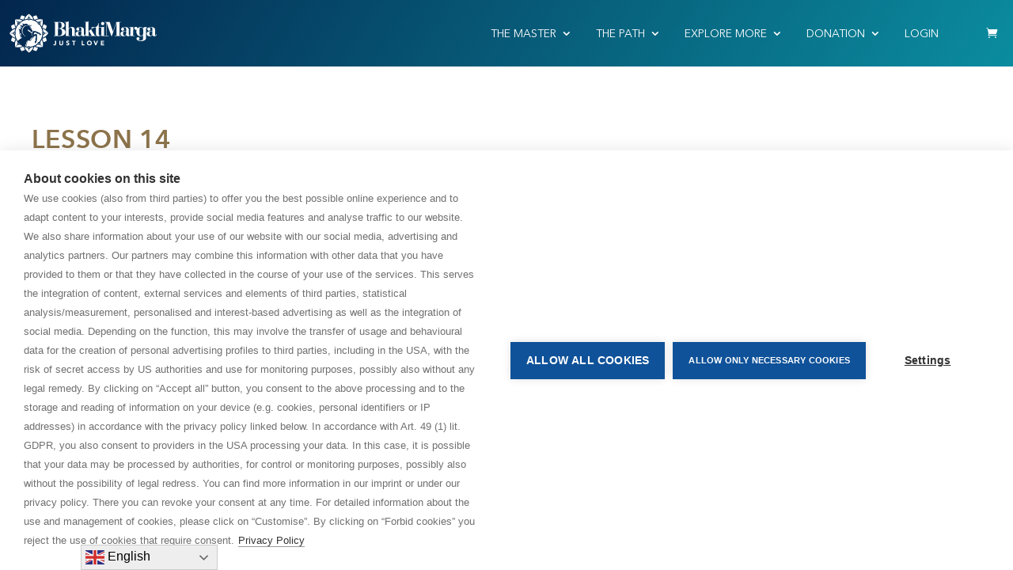

--- FILE ---
content_type: text/html; charset=UTF-8
request_url: https://back.bhaktimarga.org/lessons/lesson-14-2/
body_size: 10902
content:
<!doctype html>
<html lang="en-US">

<head>
	<meta charset="UTF-8">
	<meta name="viewport" content="width=device-width, initial-scale=1.0, shrink-to-fit=no, maximum-scale=1">
	<link href="https://cdn.jsdelivr.net/npm/bootstrap@5.0.2/dist/css/bootstrap.min.css" rel="stylesheet" integrity="sha384-EVSTQN3/azprG1Anm3QDgpJLIm9Nao0Yz1ztcQTwFspd3yD65VohhpuuCOmLASjC" crossorigin="anonymous">
	<link rel="stylesheet" href="https://back.bhaktimarga.org/wp-content/themes/bhaktimarga/assets/css/style.css">


	<meta name='robots' content='index, follow, max-image-preview:large, max-snippet:-1, max-video-preview:-1' />

	<!-- This site is optimized with the Yoast SEO plugin v25.6 - https://yoast.com/wordpress/plugins/seo/ -->
	<title>LESSON 14 - Bhakti Marga</title>
	<link rel="canonical" href="https://back.bhaktimarga.org/lessons/lesson-14-2/" />
	<meta property="og:locale" content="en_US" />
	<meta property="og:type" content="article" />
	<meta property="og:title" content="LESSON 14 - Bhakti Marga" />
	<meta property="og:url" content="https://back.bhaktimarga.org/lessons/lesson-14-2/" />
	<meta property="og:site_name" content="Bhakti Marga" />
	<meta property="article:modified_time" content="2025-04-24T09:02:48+00:00" />
	<meta name="twitter:card" content="summary_large_image" />
	<script type="application/ld+json" class="yoast-schema-graph">{"@context":"https://schema.org","@graph":[{"@type":"WebPage","@id":"https://back.bhaktimarga.org/lessons/lesson-14-2/","url":"https://back.bhaktimarga.org/lessons/lesson-14-2/","name":"LESSON 14 - Bhakti Marga","isPartOf":{"@id":"https://back.bhaktimarga.org/#website"},"datePublished":"2022-05-17T12:24:36+00:00","dateModified":"2025-04-24T09:02:48+00:00","inLanguage":"en-US","potentialAction":[{"@type":"ReadAction","target":["https://back.bhaktimarga.org/lessons/lesson-14-2/"]}]},{"@type":"WebSite","@id":"https://back.bhaktimarga.org/#website","url":"https://back.bhaktimarga.org/","name":"Bhakti Marga","description":"Paramahamsa Vishwananda is a transformative force for our time. He’s redefining Bhakti Yoga for the 21st century, making ancient wisdom accessible and relevant to all.","potentialAction":[{"@type":"SearchAction","target":{"@type":"EntryPoint","urlTemplate":"https://back.bhaktimarga.org/?s={search_term_string}"},"query-input":{"@type":"PropertyValueSpecification","valueRequired":true,"valueName":"search_term_string"}}],"inLanguage":"en-US"}]}</script>
	<!-- / Yoast SEO plugin. -->


<style id='wp-img-auto-sizes-contain-inline-css'>
img:is([sizes=auto i],[sizes^="auto," i]){contain-intrinsic-size:3000px 1500px}
/*# sourceURL=wp-img-auto-sizes-contain-inline-css */
</style>
<link rel='stylesheet' id='wc-blocks-integration-css' href='https://back.bhaktimarga.org/wp-content/plugins/woocommerce-subscriptions/vendor/woocommerce/subscriptions-core/build/index.css' media='all' />
<style id='wp-block-library-inline-css'>
:root{--wp-block-synced-color:#7a00df;--wp-block-synced-color--rgb:122,0,223;--wp-bound-block-color:var(--wp-block-synced-color);--wp-editor-canvas-background:#ddd;--wp-admin-theme-color:#007cba;--wp-admin-theme-color--rgb:0,124,186;--wp-admin-theme-color-darker-10:#006ba1;--wp-admin-theme-color-darker-10--rgb:0,107,160.5;--wp-admin-theme-color-darker-20:#005a87;--wp-admin-theme-color-darker-20--rgb:0,90,135;--wp-admin-border-width-focus:2px}@media (min-resolution:192dpi){:root{--wp-admin-border-width-focus:1.5px}}.wp-element-button{cursor:pointer}:root .has-very-light-gray-background-color{background-color:#eee}:root .has-very-dark-gray-background-color{background-color:#313131}:root .has-very-light-gray-color{color:#eee}:root .has-very-dark-gray-color{color:#313131}:root .has-vivid-green-cyan-to-vivid-cyan-blue-gradient-background{background:linear-gradient(135deg,#00d084,#0693e3)}:root .has-purple-crush-gradient-background{background:linear-gradient(135deg,#34e2e4,#4721fb 50%,#ab1dfe)}:root .has-hazy-dawn-gradient-background{background:linear-gradient(135deg,#faaca8,#dad0ec)}:root .has-subdued-olive-gradient-background{background:linear-gradient(135deg,#fafae1,#67a671)}:root .has-atomic-cream-gradient-background{background:linear-gradient(135deg,#fdd79a,#004a59)}:root .has-nightshade-gradient-background{background:linear-gradient(135deg,#330968,#31cdcf)}:root .has-midnight-gradient-background{background:linear-gradient(135deg,#020381,#2874fc)}:root{--wp--preset--font-size--normal:16px;--wp--preset--font-size--huge:42px}.has-regular-font-size{font-size:1em}.has-larger-font-size{font-size:2.625em}.has-normal-font-size{font-size:var(--wp--preset--font-size--normal)}.has-huge-font-size{font-size:var(--wp--preset--font-size--huge)}.has-text-align-center{text-align:center}.has-text-align-left{text-align:left}.has-text-align-right{text-align:right}.has-fit-text{white-space:nowrap!important}#end-resizable-editor-section{display:none}.aligncenter{clear:both}.items-justified-left{justify-content:flex-start}.items-justified-center{justify-content:center}.items-justified-right{justify-content:flex-end}.items-justified-space-between{justify-content:space-between}.screen-reader-text{border:0;clip-path:inset(50%);height:1px;margin:-1px;overflow:hidden;padding:0;position:absolute;width:1px;word-wrap:normal!important}.screen-reader-text:focus{background-color:#ddd;clip-path:none;color:#444;display:block;font-size:1em;height:auto;left:5px;line-height:normal;padding:15px 23px 14px;text-decoration:none;top:5px;width:auto;z-index:100000}html :where(.has-border-color){border-style:solid}html :where([style*=border-top-color]){border-top-style:solid}html :where([style*=border-right-color]){border-right-style:solid}html :where([style*=border-bottom-color]){border-bottom-style:solid}html :where([style*=border-left-color]){border-left-style:solid}html :where([style*=border-width]){border-style:solid}html :where([style*=border-top-width]){border-top-style:solid}html :where([style*=border-right-width]){border-right-style:solid}html :where([style*=border-bottom-width]){border-bottom-style:solid}html :where([style*=border-left-width]){border-left-style:solid}html :where(img[class*=wp-image-]){height:auto;max-width:100%}:where(figure){margin:0 0 1em}html :where(.is-position-sticky){--wp-admin--admin-bar--position-offset:var(--wp-admin--admin-bar--height,0px)}@media screen and (max-width:600px){html :where(.is-position-sticky){--wp-admin--admin-bar--position-offset:0px}}

/*# sourceURL=wp-block-library-inline-css */
</style><link rel='stylesheet' id='wc-blocks-style-css' href='https://back.bhaktimarga.org/wp-content/plugins/woocommerce/assets/client/blocks/wc-blocks.css' media='all' />
<style id='global-styles-inline-css'>
:root{--wp--preset--aspect-ratio--square: 1;--wp--preset--aspect-ratio--4-3: 4/3;--wp--preset--aspect-ratio--3-4: 3/4;--wp--preset--aspect-ratio--3-2: 3/2;--wp--preset--aspect-ratio--2-3: 2/3;--wp--preset--aspect-ratio--16-9: 16/9;--wp--preset--aspect-ratio--9-16: 9/16;--wp--preset--color--black: #000000;--wp--preset--color--cyan-bluish-gray: #abb8c3;--wp--preset--color--white: #ffffff;--wp--preset--color--pale-pink: #f78da7;--wp--preset--color--vivid-red: #cf2e2e;--wp--preset--color--luminous-vivid-orange: #ff6900;--wp--preset--color--luminous-vivid-amber: #fcb900;--wp--preset--color--light-green-cyan: #7bdcb5;--wp--preset--color--vivid-green-cyan: #00d084;--wp--preset--color--pale-cyan-blue: #8ed1fc;--wp--preset--color--vivid-cyan-blue: #0693e3;--wp--preset--color--vivid-purple: #9b51e0;--wp--preset--gradient--vivid-cyan-blue-to-vivid-purple: linear-gradient(135deg,rgb(6,147,227) 0%,rgb(155,81,224) 100%);--wp--preset--gradient--light-green-cyan-to-vivid-green-cyan: linear-gradient(135deg,rgb(122,220,180) 0%,rgb(0,208,130) 100%);--wp--preset--gradient--luminous-vivid-amber-to-luminous-vivid-orange: linear-gradient(135deg,rgb(252,185,0) 0%,rgb(255,105,0) 100%);--wp--preset--gradient--luminous-vivid-orange-to-vivid-red: linear-gradient(135deg,rgb(255,105,0) 0%,rgb(207,46,46) 100%);--wp--preset--gradient--very-light-gray-to-cyan-bluish-gray: linear-gradient(135deg,rgb(238,238,238) 0%,rgb(169,184,195) 100%);--wp--preset--gradient--cool-to-warm-spectrum: linear-gradient(135deg,rgb(74,234,220) 0%,rgb(151,120,209) 20%,rgb(207,42,186) 40%,rgb(238,44,130) 60%,rgb(251,105,98) 80%,rgb(254,248,76) 100%);--wp--preset--gradient--blush-light-purple: linear-gradient(135deg,rgb(255,206,236) 0%,rgb(152,150,240) 100%);--wp--preset--gradient--blush-bordeaux: linear-gradient(135deg,rgb(254,205,165) 0%,rgb(254,45,45) 50%,rgb(107,0,62) 100%);--wp--preset--gradient--luminous-dusk: linear-gradient(135deg,rgb(255,203,112) 0%,rgb(199,81,192) 50%,rgb(65,88,208) 100%);--wp--preset--gradient--pale-ocean: linear-gradient(135deg,rgb(255,245,203) 0%,rgb(182,227,212) 50%,rgb(51,167,181) 100%);--wp--preset--gradient--electric-grass: linear-gradient(135deg,rgb(202,248,128) 0%,rgb(113,206,126) 100%);--wp--preset--gradient--midnight: linear-gradient(135deg,rgb(2,3,129) 0%,rgb(40,116,252) 100%);--wp--preset--font-size--small: 13px;--wp--preset--font-size--medium: 20px;--wp--preset--font-size--large: 36px;--wp--preset--font-size--x-large: 42px;--wp--preset--spacing--20: 0.44rem;--wp--preset--spacing--30: 0.67rem;--wp--preset--spacing--40: 1rem;--wp--preset--spacing--50: 1.5rem;--wp--preset--spacing--60: 2.25rem;--wp--preset--spacing--70: 3.38rem;--wp--preset--spacing--80: 5.06rem;--wp--preset--shadow--natural: 6px 6px 9px rgba(0, 0, 0, 0.2);--wp--preset--shadow--deep: 12px 12px 50px rgba(0, 0, 0, 0.4);--wp--preset--shadow--sharp: 6px 6px 0px rgba(0, 0, 0, 0.2);--wp--preset--shadow--outlined: 6px 6px 0px -3px rgb(255, 255, 255), 6px 6px rgb(0, 0, 0);--wp--preset--shadow--crisp: 6px 6px 0px rgb(0, 0, 0);}:where(.is-layout-flex){gap: 0.5em;}:where(.is-layout-grid){gap: 0.5em;}body .is-layout-flex{display: flex;}.is-layout-flex{flex-wrap: wrap;align-items: center;}.is-layout-flex > :is(*, div){margin: 0;}body .is-layout-grid{display: grid;}.is-layout-grid > :is(*, div){margin: 0;}:where(.wp-block-columns.is-layout-flex){gap: 2em;}:where(.wp-block-columns.is-layout-grid){gap: 2em;}:where(.wp-block-post-template.is-layout-flex){gap: 1.25em;}:where(.wp-block-post-template.is-layout-grid){gap: 1.25em;}.has-black-color{color: var(--wp--preset--color--black) !important;}.has-cyan-bluish-gray-color{color: var(--wp--preset--color--cyan-bluish-gray) !important;}.has-white-color{color: var(--wp--preset--color--white) !important;}.has-pale-pink-color{color: var(--wp--preset--color--pale-pink) !important;}.has-vivid-red-color{color: var(--wp--preset--color--vivid-red) !important;}.has-luminous-vivid-orange-color{color: var(--wp--preset--color--luminous-vivid-orange) !important;}.has-luminous-vivid-amber-color{color: var(--wp--preset--color--luminous-vivid-amber) !important;}.has-light-green-cyan-color{color: var(--wp--preset--color--light-green-cyan) !important;}.has-vivid-green-cyan-color{color: var(--wp--preset--color--vivid-green-cyan) !important;}.has-pale-cyan-blue-color{color: var(--wp--preset--color--pale-cyan-blue) !important;}.has-vivid-cyan-blue-color{color: var(--wp--preset--color--vivid-cyan-blue) !important;}.has-vivid-purple-color{color: var(--wp--preset--color--vivid-purple) !important;}.has-black-background-color{background-color: var(--wp--preset--color--black) !important;}.has-cyan-bluish-gray-background-color{background-color: var(--wp--preset--color--cyan-bluish-gray) !important;}.has-white-background-color{background-color: var(--wp--preset--color--white) !important;}.has-pale-pink-background-color{background-color: var(--wp--preset--color--pale-pink) !important;}.has-vivid-red-background-color{background-color: var(--wp--preset--color--vivid-red) !important;}.has-luminous-vivid-orange-background-color{background-color: var(--wp--preset--color--luminous-vivid-orange) !important;}.has-luminous-vivid-amber-background-color{background-color: var(--wp--preset--color--luminous-vivid-amber) !important;}.has-light-green-cyan-background-color{background-color: var(--wp--preset--color--light-green-cyan) !important;}.has-vivid-green-cyan-background-color{background-color: var(--wp--preset--color--vivid-green-cyan) !important;}.has-pale-cyan-blue-background-color{background-color: var(--wp--preset--color--pale-cyan-blue) !important;}.has-vivid-cyan-blue-background-color{background-color: var(--wp--preset--color--vivid-cyan-blue) !important;}.has-vivid-purple-background-color{background-color: var(--wp--preset--color--vivid-purple) !important;}.has-black-border-color{border-color: var(--wp--preset--color--black) !important;}.has-cyan-bluish-gray-border-color{border-color: var(--wp--preset--color--cyan-bluish-gray) !important;}.has-white-border-color{border-color: var(--wp--preset--color--white) !important;}.has-pale-pink-border-color{border-color: var(--wp--preset--color--pale-pink) !important;}.has-vivid-red-border-color{border-color: var(--wp--preset--color--vivid-red) !important;}.has-luminous-vivid-orange-border-color{border-color: var(--wp--preset--color--luminous-vivid-orange) !important;}.has-luminous-vivid-amber-border-color{border-color: var(--wp--preset--color--luminous-vivid-amber) !important;}.has-light-green-cyan-border-color{border-color: var(--wp--preset--color--light-green-cyan) !important;}.has-vivid-green-cyan-border-color{border-color: var(--wp--preset--color--vivid-green-cyan) !important;}.has-pale-cyan-blue-border-color{border-color: var(--wp--preset--color--pale-cyan-blue) !important;}.has-vivid-cyan-blue-border-color{border-color: var(--wp--preset--color--vivid-cyan-blue) !important;}.has-vivid-purple-border-color{border-color: var(--wp--preset--color--vivid-purple) !important;}.has-vivid-cyan-blue-to-vivid-purple-gradient-background{background: var(--wp--preset--gradient--vivid-cyan-blue-to-vivid-purple) !important;}.has-light-green-cyan-to-vivid-green-cyan-gradient-background{background: var(--wp--preset--gradient--light-green-cyan-to-vivid-green-cyan) !important;}.has-luminous-vivid-amber-to-luminous-vivid-orange-gradient-background{background: var(--wp--preset--gradient--luminous-vivid-amber-to-luminous-vivid-orange) !important;}.has-luminous-vivid-orange-to-vivid-red-gradient-background{background: var(--wp--preset--gradient--luminous-vivid-orange-to-vivid-red) !important;}.has-very-light-gray-to-cyan-bluish-gray-gradient-background{background: var(--wp--preset--gradient--very-light-gray-to-cyan-bluish-gray) !important;}.has-cool-to-warm-spectrum-gradient-background{background: var(--wp--preset--gradient--cool-to-warm-spectrum) !important;}.has-blush-light-purple-gradient-background{background: var(--wp--preset--gradient--blush-light-purple) !important;}.has-blush-bordeaux-gradient-background{background: var(--wp--preset--gradient--blush-bordeaux) !important;}.has-luminous-dusk-gradient-background{background: var(--wp--preset--gradient--luminous-dusk) !important;}.has-pale-ocean-gradient-background{background: var(--wp--preset--gradient--pale-ocean) !important;}.has-electric-grass-gradient-background{background: var(--wp--preset--gradient--electric-grass) !important;}.has-midnight-gradient-background{background: var(--wp--preset--gradient--midnight) !important;}.has-small-font-size{font-size: var(--wp--preset--font-size--small) !important;}.has-medium-font-size{font-size: var(--wp--preset--font-size--medium) !important;}.has-large-font-size{font-size: var(--wp--preset--font-size--large) !important;}.has-x-large-font-size{font-size: var(--wp--preset--font-size--x-large) !important;}
/*# sourceURL=global-styles-inline-css */
</style>

<style id='classic-theme-styles-inline-css'>
/*! This file is auto-generated */
.wp-block-button__link{color:#fff;background-color:#32373c;border-radius:9999px;box-shadow:none;text-decoration:none;padding:calc(.667em + 2px) calc(1.333em + 2px);font-size:1.125em}.wp-block-file__button{background:#32373c;color:#fff;text-decoration:none}
/*# sourceURL=/wp-includes/css/classic-themes.min.css */
</style>
<link rel='stylesheet' id='learndash_quiz_front_css-css' href='//back.bhaktimarga.org/wp-content/plugins/sfwd-lms/themes/legacy/templates/learndash_quiz_front.min.css' media='all' />
<link rel='stylesheet' id='jquery-dropdown-css-css' href='//back.bhaktimarga.org/wp-content/plugins/sfwd-lms/assets/css/jquery.dropdown.min.css' media='all' />
<link rel='stylesheet' id='learndash_lesson_video-css' href='//back.bhaktimarga.org/wp-content/plugins/sfwd-lms/themes/legacy/templates/learndash_lesson_video.min.css' media='all' />
<style id='woocommerce-inline-inline-css'>
.woocommerce form .form-row .required { visibility: visible; }
/*# sourceURL=woocommerce-inline-inline-css */
</style>
<link rel='stylesheet' id='gateway-css' href='https://back.bhaktimarga.org/wp-content/plugins/woocommerce-paypal-payments/modules/ppcp-button/assets/css/gateway.css' media='all' />
<link rel='stylesheet' id='brands-styles-css' href='https://back.bhaktimarga.org/wp-content/plugins/woocommerce/assets/css/brands.css' media='all' />
<link rel='stylesheet' id='wc-memberships-frontend-css' href='https://back.bhaktimarga.org/wp-content/plugins/woocommerce-memberships/assets/css/frontend/wc-memberships-frontend.min.css' media='all' />
<link rel='stylesheet' id='bhaktimarga-style-css' href='https://back.bhaktimarga.org/wp-content/themes/bhaktimarga/style.css' media='all' />
<link rel='stylesheet' id='intlTelInput-css' href='https://back.bhaktimarga.org/wp-content/themes/bhaktimarga/assets/css/intlTelInput.min.css' media='all' />
<link rel='stylesheet' id='learndash-front-css' href='//back.bhaktimarga.org/wp-content/plugins/sfwd-lms/themes/ld30/assets/css/learndash.min.css' media='all' />
<link rel='stylesheet' id='style_login_widget-css' href='https://back.bhaktimarga.org/wp-content/plugins/miniorange-oauth-server-enterprise-4-2/style_login_widget.css' media='all' />
<link rel='stylesheet' id='woocommerce-gzd-layout-css' href='https://back.bhaktimarga.org/wp-content/plugins/woocommerce-germanized/assets/css/layout.min.css' media='all' />
<style id='woocommerce-gzd-layout-inline-css'>
.woocommerce-checkout .shop_table { background-color: #eeeeee; } .product p.deposit-packaging-type { font-size: 1.25em !important; } p.woocommerce-shipping-destination { display: none; }
                .wc-gzd-nutri-score-value-a {
                    background: url(https://back.bhaktimarga.org/wp-content/plugins/woocommerce-germanized/assets/images/nutri-score-a.svg) no-repeat;
                }
                .wc-gzd-nutri-score-value-b {
                    background: url(https://back.bhaktimarga.org/wp-content/plugins/woocommerce-germanized/assets/images/nutri-score-b.svg) no-repeat;
                }
                .wc-gzd-nutri-score-value-c {
                    background: url(https://back.bhaktimarga.org/wp-content/plugins/woocommerce-germanized/assets/images/nutri-score-c.svg) no-repeat;
                }
                .wc-gzd-nutri-score-value-d {
                    background: url(https://back.bhaktimarga.org/wp-content/plugins/woocommerce-germanized/assets/images/nutri-score-d.svg) no-repeat;
                }
                .wc-gzd-nutri-score-value-e {
                    background: url(https://back.bhaktimarga.org/wp-content/plugins/woocommerce-germanized/assets/images/nutri-score-e.svg) no-repeat;
                }
            
/*# sourceURL=woocommerce-gzd-layout-inline-css */
</style>
<script src="https://code.jquery.com/jquery-3.5.1.min.js" id="jquery-core-js"></script>
<script src="https://back.bhaktimarga.org/wp-includes/js/jquery/jquery-migrate.min.js" id="jquery-migrate-js"></script>
<link rel="https://api.w.org/" href="https://back.bhaktimarga.org/wp-json/" /><link rel="alternate" title="JSON" type="application/json" href="https://back.bhaktimarga.org/wp-json/wp/v2/sfwd-lessons/740207" />	<noscript><style>.woocommerce-product-gallery{ opacity: 1 !important; }</style></noscript>
	<link rel="icon" href="https://back.bhaktimarga.org/wp-content/uploads/2022/05/favicon.ico" sizes="32x32" />
<link rel="icon" href="https://back.bhaktimarga.org/wp-content/uploads/2022/05/favicon.ico" sizes="192x192" />
<link rel="apple-touch-icon" href="https://back.bhaktimarga.org/wp-content/uploads/2022/05/favicon.ico" />
<meta name="msapplication-TileImage" content="https://back.bhaktimarga.org/wp-content/uploads/2022/05/favicon.ico" />
		<style id="wp-custom-css">
			.ddd-jlf{
	color: #ec158c !important;
}		</style>
		<link rel='stylesheet' id='wc-stripe-blocks-checkout-style-css' href='https://back.bhaktimarga.org/wp-content/plugins/woocommerce-gateway-stripe/build/upe-blocks.css' media='all' />
</head>

<body class="wp-singular sfwd-lessons-template-default single single-sfwd-lessons postid-740207 wp-theme-bhaktimarga theme-bhaktimarga woocommerce-no-js learndash-cpt learndash-cpt-sfwd-lessons learndash-template-ld30 learndash-cpt-sfwd-lessons-740207-current learndash-embed-responsive">
		<div class="wrapper">
		<header class="header">
			<div class="header-logo"><a class="logo" href="https://bhaktimarga.org/"> <img src="https://back.bhaktimarga.org/wp-content/themes/bhaktimarga/assets/images/logo.svg" alt="" width="190" height="50"></a></div>
			<ul class="header-menu">

				<li class="header-menu__item"> <a class="header-menu__link" href="javascript: void(0);">THE MASTER</a>
					<div class="header-menu__submenu">
						<div class="header-menu__submenu_slose"> </div>
						<div class="header-menu__submenu_left">
														<p class="caption">The Living Master</p>
							<p>Paramahamsa Sri Swami Vishwananda<br />
<span>His mission is to open the hearts of humanity.</span></p>
							<ul class="list">
								<li class="list-item"><a class="list-link" href="https://bhaktimarga.org//paramahamsa-vishwananda">Who is he?</a></li><li class="list-item"><a class="list-link" href="https://events.bhaktimarga.org/">Connect directly with him</a></li>							</ul>
						</div>
						<div class="header-menu__submenu_right"><img src="https://back.bhaktimarga.org/wp-content/uploads/2022/05/80bb79164ff2fb79f4fc907c06e6b5c9.png" alt=""></div>
					</div>
				</li>
				<li class="header-menu__item the-path"> <a class="header-menu__link" href="javascript: void(0);">THE PATH</a>
					<div class="header-menu__submenu">
						<div class="header-menu__submenu_slose"> </div>
						<div class="header-menu__submenu_left">
														<ul class="list">
								<li class="list-item"><a class="list-link" href="https://bhaktimarga.org//the-path">The Path</a></li>							</ul>
							<img src="https://back.bhaktimarga.org/wp-content/uploads/2022/05/Group-628-2.webp" alt="">
							<p>How do you find ultimate meaning in life?</p>
						</div>
						<div class="header-menu__submenu_right">
							<p class="caption">The tools</p>
							<ul class="list">
								<li class="list-item"><a class="list-link" href="https://bhaktimarga.org//yoga-meditation">Yoga & Meditation</a></li><li class="list-item"><a class="list-link" href="https://bhaktimarga.org//knowledge">Knowledge</a></li><li class="list-item"><a class="list-link" href="https://bhaktimarga.org//rituals">Rituals</a></li><li class="list-item"><a class="list-link" href="https://bhaktimarga.org//devotional-arts">Devotional Arts</a></li>							</ul>
							<p>Paramahamsa Vishwananda’s path to God.</p><br />
<p>Find the Divine through daily devotion.</p>						</div>
					</div>
				</li>
				<li class="header-menu__item the-more"> <a class="header-menu__link" href="javascript:void(0);">EXPLORE MORE</a>
					<div class="header-menu__submenu">
						<div class="header-menu__submenu_slose"> </div>
						<div class="header-menu__submenu_left">
														<p class="caption">Upcoming events</p>
							<img src="https://back.bhaktimarga.org/wp-content/uploads/2022/05/events.jpeg" alt="">
							<p>Bhakti Marga and Paramahamsa Vishwananda public events.</p>
							<ul class="list">
								<li class="list-item"><a class="list-link" href="https://events.bhaktimarga.org/">Events</a></li>							</ul>
						</div>
						<div class="header-menu__submenu_right">
							<ul class="list">
								<li class="list-item"><a class="list-link" href="https://bhaktimarga.org//about-us">About Us</a></li><li class="list-item"><a class="list-link" href="https://bhaktimarga.org//livestream">Livestreams</a></li><li class="list-item"><a class="list-link" href="https://bhaktimarga.org//online-spiritual-courses">Courses</a></li><li class="list-item"><a class="list-link" href="https://bhaktishop.com/">BhaktiShop</a></li><li class="list-item"><a class="list-link" href="https://blog.bhaktimarga.org">BhaktiBlog</a></li><li class="list-item"><a class="list-link" href="https://bhaktimarga.org//community">Find Your Community</a></li>							</ul>
						</div>
					</div>
				</li>

                                <li class="header-menu__item the-more"> <a class="header-menu__link" href="javascript:void(0);">Donation</a>
					<div class="header-menu__submenu">
						<div class="header-menu__submenu_slose"> </div>
						<div class="header-menu__submenu_left">

							<p class="caption">MAKE A DONATION</p>
							<img src="https://back.bhaktimarga.org/wp-content/uploads/2023/06/love-dakshina-donate.jpg" alt="">
							<p>Giving is a gift that keeps on giving.</p>
						</div>
						<div class="header-menu__submenu_right">
							<ul class="list">
								<li class="list-item"><a class="list-link" href="https://donate.bhaktimarga.org/products/donate">One-off donation</a></li><li class="list-item"><a class="list-link" href="https://donate.bhaktimarga.org/products/donate">Regular donation</a></li>							</ul>
                            <p>Thank you for following our call and support the Bhakti Marga Mission.</p>
						</div>
					</div>
				</li>
                
									<li class="header-menu__item">
												<a class="list-link" href="https://bhaktimarga.org//my-account">Login</a>					</li>
				
								<li class="header-menu__item header-menu__item_basket"><a class="header-menu__basket" href="https://bhaktimarga.org//bhaktishop/cart"></a></li>			</ul>
			<div class="menu-button"></div>
			<div class="modile-menu">
				<div class="modile-menu__content">
					<div class="accordion" id="accordionFaq">
						<div class="accordion-item">
							
							<span class="accordion-header" id="accordion-1">
								<button class="accordion-button collapsed" type="button" data-bs-toggle="collapse" data-bs-target="#collapse-1" aria-expanded="true" aria-controls="collapse-1">The Master</button>
							</span>
							<div class="accordion-collapse collapse" id="collapse-1" aria-labelledby="accordion-1" data-bs-parent="#accordionFaq">
								<div class="accordion-body">
									<ul>
										<li><a href="https://bhaktimarga.org//paramahamsa-vishwananda">Who is he?</a></li><li><a href="https://events.bhaktimarga.org/">Connect directly with him</a></li>									</ul>
								</div>
							</div>
						</div>
						<div class="accordion-item">
							
							<span class="accordion-header" id="accordion-2">
								<button class="accordion-button collapsed" type="button" data-bs-toggle="collapse" data-bs-target="#collapse-2" aria-expanded="false" aria-controls="collapse-2">The Path</button>
							</span>
							<div class="accordion-collapse collapse" id="collapse-2" aria-labelledby="accordion-2" data-bs-parent="#accordionFaq">
								<div class="accordion-body">
									<ul>
										<li><a href="https://bhaktimarga.org//the-path">The Path</a></li><li><a href="https://bhaktimarga.org//yoga-meditation">Yoga & Meditation</a></li><li><a href="https://bhaktimarga.org//knowledge">Knowledge</a></li><li><a href="https://bhaktimarga.org//rituals">Rituals</a></li><li><a href="https://bhaktimarga.org//devotional-arts">Devotional Arts</a></li>									</ul>
								</div>
							</div>
						</div>
						<div class="accordion-item">
							
							<span class="accordion-header" id="accordion-3">
								<button class="accordion-button collapsed" type="button" data-bs-toggle="collapse" data-bs-target="#collapse-3" aria-expanded="false" aria-controls="collapse-3">Explore More</button>
							</span>
							<div class="accordion-collapse collapse" id="collapse-3" aria-labelledby="accordion-3" data-bs-parent="#accordionFaq">
								<div class="accordion-body">
									<ul>
										<li><a href="https://events.bhaktimarga.org/">Events</a></li><li><a href="https://bhaktimarga.org//about-us">About Us</a></li><li><a href="https://bhaktimarga.org//livestream">Livestreams</a></li><li><a href="https://bhaktimarga.org//online-spiritual-courses">Courses</a></li><li><a href="https://bhaktishop.com/">BhaktiShop</a></li><li><a href="https://blog.bhaktimarga.org">BhaktiBlog</a></li><li><a href="https://bhaktimarga.org//community">Find Your Community</a></li>									</ul>
								</div>
							</div>
						</div>
						<div class="accordion-item">
							
							<span class="accordion-header" id="accordion-4">
								<button class="accordion-button collapsed" type="button" data-bs-toggle="collapse" data-bs-target="#collapse-4" aria-expanded="false" aria-controls="collapse-4">Bhakti Id</button>
							</span>
							<div class="accordion-collapse collapse" id="collapse-4" aria-labelledby="accordion-4" data-bs-parent="#accordionFaq">
								<div class="accordion-body">
									<ul>
										<li><a href="https://bhaktimarga.org//guru-connect">My Guru Connect</a></li><li><a href="https://bhaktimarga.org//courses/my-courses">My Courses</a></li><li><a href="https://events.bhaktimarga.org/account/">My Events</a></li><li><a href="https://bhaktimarga.org//my-account">My Account</a></li><li><a href="https://bhaktimarga.org//my-account/logout-page">Logout</a></li>									</ul>
								</div>
							</div>
						</div>
					</div>
				</div>
			</div>
		</header>
		<main class="main-section">
			<div class="content">
<main id="primary" class="site-main">

	
<article id="post-740207" class="post-740207 sfwd-lessons type-sfwd-lessons status-publish hentry">
	<header class="entry-header">
		<h1 class="entry-title">LESSON 14</h1>	</header><!-- .entry-header -->

	<div class="entry-content">
		<div class="learndash learndash_post_sfwd-lessons user_has_no_access"  id="learndash_post_740207">
<div class="learndash-wrapper">

	
<div class="ld-tabs ld-tab-count-1">
	
	<div class="ld-tabs-content">
		
			<div role="tabpanel" tabindex="0" aria-labelledby="content" class="ld-tab-content ld-visible" id="ld-tab-content-740207">
											</div>

			
	</div> <!--/.ld-tabs-content-->

</div> <!--/.ld-tabs-->

</div> <!--/.learndash-wrapper-->
</div>	</div><!-- .entry-content -->

	<footer class="entry-footer">
	</footer><!-- .entry-footer -->
</article><!-- #post-740207 -->

</main><!-- #main -->

</div>
</main>
<footer class="footer">
  <div class="content">
    <div class="row">
      <div class="col-xl-6 col-lg-4 col-12">
        <div class="footer-logo"> <a class="logo" href="https://bhaktimarga.org/"> <img src="https://back.bhaktimarga.org/wp-content/themes/bhaktimarga/assets/images/logo-gray.svg" alt="" width="75" height="147"></a></div>
      </div>
      <div class="col-xl-3 col-lg-4 col-sm-6 col-12">
        <div class="footer-block">
          <p>BHAKTI MARGA WEBSITES</p>
          <ul class="footer-menu">
            <li> <a href="https://www.paramahamsavishwananda.com/">Paramahamsa Vishwananda</a></li><li> <a href="https://www.justlovefestival.org/">Just Love Festival</a></li><li> <a href="https://theashram.bhaktimarga.org/">The Ashram – Shree Peetha Nilaya</a></li><li> <a href="https://bhakti.plus/">BHAKTI+</a></li>          </ul>
        </div>
      </div>
      <div class="col-xl-3 col-lg-4 col-sm-6 col-12">
        <div class="footer-block">
          <p>CONTACT AND FOLLOW</p>
          <ul class="footer-menu">
            <li> <a href="https://pages.bhaktimarga.org/help-centre">Help Centre</a></li><li> <a href="https://bhaktimarga.org/subscribe-to-newsletter/">Subscribe to newsletter</a></li><li> <a href="mailto:media@bhaktimarga.org">Media Requests</a></li>          </ul>
          <ul class="footer-social">
            <li> <a target="_blank" href="https://www.facebook.com/bhaktimarga108/"> <img src="https://back.bhaktimarga.org/wp-content/themes/bhaktimarga/assets/images/fb.svg" alt="" width="22" height="22"></a></li>
            <li> <a target="_blank" href="https://www.instagram.com/bhaktimarga/"> <img src="https://back.bhaktimarga.org/wp-content/themes/bhaktimarga/assets/images/inst.svg" alt="" width="22" height="22"></a></li>
            <li> <a target="_blank" href="https://twitter.com/BhaktiMarga108"> <img src="https://back.bhaktimarga.org/wp-content/themes/bhaktimarga/assets/images/tw.svg" alt="" width="22" height="22"></a></li>
            <li> <a target="_blank" href="https://www.flickr.com/photos/bhaktimarga/albums"> <img src="https://back.bhaktimarga.org/wp-content/themes/bhaktimarga/assets/images/ok.svg" alt="" width="22" height="22"></a></li>
            <li> <a target="_blank" href="https://www.youtube.com/channel/UCRA5DC4xf7slRF8W7taZ-fQ"> <img src="https://back.bhaktimarga.org/wp-content/themes/bhaktimarga/assets/images/tube.svg" alt="" width="22" height="22"></a></li>
          </ul>
        </div>
      </div>
    </div>
          <div class="footer-copy">
        <p>©
          2026 Bhakti Event GmbH. All rights reserved.
        </p>
        <ul class="footer-copy__menu">
          <li> <a target="_blank" href="/privacy">Privacy Policy</a></li><li> <a target="_blank" href="/impressum/impressum-de">Impressum</a></li><li> <a target="_blank" href="/terms">Terms and Conditions</a></li><li> <a target="_blank" href="/manage-your-cookies">Manage Cookies</a></li>        </ul>
      </div>
      </div>
</footer>
</div>
<script type="speculationrules">
{"prefetch":[{"source":"document","where":{"and":[{"href_matches":"/*"},{"not":{"href_matches":["/wp-*.php","/wp-admin/*","/wp-content/uploads/*","/wp-content/*","/wp-content/plugins/*","/wp-content/themes/bhaktimarga/*","/*\\?(.+)"]}},{"not":{"selector_matches":"a[rel~=\"nofollow\"]"}},{"not":{"selector_matches":".no-prefetch, .no-prefetch a"}}]},"eagerness":"conservative"}]}
</script>
<div class="gtranslate_wrapper" id="gt-wrapper-48450009"></div>	<script>
		(function () {
			var c = document.body.className;
			c = c.replace(/woocommerce-no-js/, 'woocommerce-js');
			document.body.className = c;
		})();
	</script>
	<script src="https://back.bhaktimarga.org/wp-content/plugins/wp-ql-hubspot/assets/js/scripts.js" id="wp-hubspot-script-admin-js"></script>
<script src="//back.bhaktimarga.org/wp-content/plugins/sfwd-lms/themes/legacy/templates/learndash_pager.min.js" id="learndash_pager_js-js"></script>
<script id="learndash_template_script_js-js-extra">
var sfwd_data = {"json":"{\"ajaxurl\":\"https:\\/\\/back.bhaktimarga.org\\/wp-admin\\/admin-ajax.php\"}"};
//# sourceURL=learndash_template_script_js-js-extra
</script>
<script src="//back.bhaktimarga.org/wp-content/plugins/sfwd-lms/themes/legacy/templates/learndash_template_script.min.js" id="learndash_template_script_js-js"></script>
<script id="ppcp-smart-button-js-extra">
var PayPalCommerceGateway = {"url":"https://www.paypal.com/sdk/js?client-id=ARXFhO1FVaHlrTc2SSt9r6VxfMdysKpKMx70IabmjR0GtRP1zxuNLXGNDbvjBtNqXiDxn2L5PLXbOcc_&currency=EUR&integration-date=2025-07-31&components=buttons,funding-eligibility&vault=false&commit=false&intent=capture&disable-funding=card,sepa,bancontact,blik,eps,giropay,ideal,mercadopago,mybank,p24,sofort,venmo,trustly,paylater&enable-funding=venmo","url_params":{"client-id":"ARXFhO1FVaHlrTc2SSt9r6VxfMdysKpKMx70IabmjR0GtRP1zxuNLXGNDbvjBtNqXiDxn2L5PLXbOcc_","currency":"EUR","integration-date":"2025-07-31","components":"buttons,funding-eligibility","vault":"false","commit":"false","intent":"capture","disable-funding":"card,sepa,bancontact,blik,eps,giropay,ideal,mercadopago,mybank,p24,sofort,venmo,trustly,paylater","enable-funding":"venmo"},"script_attributes":{"data-partner-attribution-id":"Woo_PPCP"},"client_id":"ARXFhO1FVaHlrTc2SSt9r6VxfMdysKpKMx70IabmjR0GtRP1zxuNLXGNDbvjBtNqXiDxn2L5PLXbOcc_","currency":"EUR","data_client_id":{"set_attribute":false,"endpoint":"/?wc-ajax=ppc-data-client-id","nonce":"6968626bb2","user":0,"has_subscriptions":false,"paypal_subscriptions_enabled":false},"redirect":"https://back.bhaktimarga.org/checkout/","context":"mini-cart","ajax":{"simulate_cart":{"endpoint":"/?wc-ajax=ppc-simulate-cart","nonce":"fa22cae354"},"change_cart":{"endpoint":"/?wc-ajax=ppc-change-cart","nonce":"b2fa04a2f9"},"create_order":{"endpoint":"/?wc-ajax=ppc-create-order","nonce":"e033e56791"},"approve_order":{"endpoint":"/?wc-ajax=ppc-approve-order","nonce":"c019bf7439"},"get_order":{"endpoint":"/?wc-ajax=ppc-get-order","nonce":"0c72696ea6"},"approve_subscription":{"endpoint":"/?wc-ajax=ppc-approve-subscription","nonce":"a3e84574e5"},"vault_paypal":{"endpoint":"/?wc-ajax=ppc-vault-paypal","nonce":"b5e42a96b3"},"save_checkout_form":{"endpoint":"/?wc-ajax=ppc-save-checkout-form","nonce":"7935520e30"},"validate_checkout":{"endpoint":"/?wc-ajax=ppc-validate-checkout","nonce":"db0a425c2c"},"cart_script_params":{"endpoint":"/?wc-ajax=ppc-cart-script-params"},"create_setup_token":{"endpoint":"/?wc-ajax=ppc-create-setup-token","nonce":"d95caa65b3"},"create_payment_token":{"endpoint":"/?wc-ajax=ppc-create-payment-token","nonce":"7c70cc85ea"},"create_payment_token_for_guest":{"endpoint":"/?wc-ajax=ppc-update-customer-id","nonce":"012a46449d"},"update_shipping":{"endpoint":"/?wc-ajax=ppc-update-shipping","nonce":"ae99b02919"},"update_customer_shipping":{"shipping_options":{"endpoint":"https://back.bhaktimarga.org/wp-json/wc/store/v1/cart/select-shipping-rate"},"shipping_address":{"cart_endpoint":"https://back.bhaktimarga.org/wp-json/wc/store/v1/cart/","update_customer_endpoint":"https://back.bhaktimarga.org/wp-json/wc/store/v1/cart/update-customer"},"wp_rest_nonce":"ea886c42e4","update_shipping_method":"/?wc-ajax=update_shipping_method"}},"cart_contains_subscription":"","subscription_plan_id":"","vault_v3_enabled":"1","variable_paypal_subscription_variations":[],"variable_paypal_subscription_variation_from_cart":"","subscription_product_allowed":"","locations_with_subscription_product":{"product":false,"payorder":false,"cart":false},"enforce_vault":"","can_save_vault_token":"","is_free_trial_cart":"","vaulted_paypal_email":"","bn_codes":{"checkout":"Woo_PPCP","cart":"Woo_PPCP","mini-cart":"Woo_PPCP","product":"Woo_PPCP"},"payer":null,"button":{"wrapper":"#ppc-button-ppcp-gateway","is_disabled":false,"mini_cart_wrapper":"#ppc-button-minicart","is_mini_cart_disabled":false,"cancel_wrapper":"#ppcp-cancel","mini_cart_style":{"layout":"vertical","color":"gold","shape":"rect","label":"paypal","tagline":false,"height":35},"style":{"layout":"vertical","color":"gold","shape":"rect","label":"paypal","tagline":false}},"separate_buttons":{"card":{"id":"ppcp-card-button-gateway","wrapper":"#ppc-button-ppcp-card-button-gateway","style":{"shape":"rect","color":"black","layout":"horizontal"}}},"hosted_fields":{"wrapper":"#ppcp-hosted-fields","labels":{"credit_card_number":"","cvv":"","mm_yy":"MM/YY","fields_empty":"Card payment details are missing. Please fill in all required fields.","fields_not_valid":"Unfortunately, your credit card details are not valid.","card_not_supported":"Unfortunately, we do not support your credit card.","cardholder_name_required":"Cardholder's first and last name are required, please fill the checkout form required fields."},"valid_cards":["mastercard","visa","amex","american-express","master-card"],"contingency":"SCA_WHEN_REQUIRED"},"messages":[],"labels":{"error":{"generic":"Something went wrong. Please try again or choose another payment source.","required":{"generic":"Required form fields are not filled.","field":"%s is a required field.","elements":{"terms":"Please read and accept the terms and conditions to proceed with your order."}}},"billing_field":"Billing %s","shipping_field":"Shipping %s"},"simulate_cart":{"enabled":true,"throttling":5000},"order_id":"0","single_product_buttons_enabled":"","mini_cart_buttons_enabled":"1","basic_checkout_validation_enabled":"","early_checkout_validation_enabled":"1","funding_sources_without_redirect":["paypal","paylater","venmo","card"],"user":{"is_logged":false,"has_wc_card_payment_tokens":false},"should_handle_shipping_in_paypal":"","server_side_shipping_callback":{"enabled":false},"appswitch":{"enabled":false},"needShipping":"","vaultingEnabled":"","productType":null,"manualRenewalEnabled":"","final_review_enabled":"1"};
//# sourceURL=ppcp-smart-button-js-extra
</script>
<script src="https://back.bhaktimarga.org/wp-content/plugins/woocommerce-paypal-payments/modules/ppcp-button/assets/js/button.js" id="ppcp-smart-button-js"></script>
<script src="https://back.bhaktimarga.org/wp-content/themes/bhaktimarga/assets/js/inputValid/intlTelInput.js" id="intlTelInput-js"></script>
<script src="https://back.bhaktimarga.org/wp-content/themes/bhaktimarga/assets/js/inputValid/utils.js" id="inpututils-js"></script>
<script src="https://back.bhaktimarga.org/wp-content/themes/bhaktimarga/assets/js/inputValid/imask.js" id="imask-js"></script>
<script src="https://back.bhaktimarga.org/wp-content/themes/bhaktimarga/assets/js/script.js" id="script-js"></script>
<script id="learndash-front-js-extra">
var ldVars = {"postID":"740207","videoReqMsg":"You must watch the video before accessing this content","ajaxurl":"https://back.bhaktimarga.org/wp-admin/admin-ajax.php"};
//# sourceURL=learndash-front-js-extra
</script>
<script src="//back.bhaktimarga.org/wp-content/plugins/sfwd-lms/themes/ld30/assets/js/learndash.js" id="learndash-front-js"></script>
<script src="https://back.bhaktimarga.org/wp-content/plugins/woocommerce/assets/js/sourcebuster/sourcebuster.min.js" id="sourcebuster-js-js"></script>
<script id="wc-order-attribution-js-extra">
var wc_order_attribution = {"params":{"lifetime":1.0e-5,"session":30,"base64":false,"ajaxurl":"https://back.bhaktimarga.org/wp-admin/admin-ajax.php","prefix":"wc_order_attribution_","allowTracking":true},"fields":{"source_type":"current.typ","referrer":"current_add.rf","utm_campaign":"current.cmp","utm_source":"current.src","utm_medium":"current.mdm","utm_content":"current.cnt","utm_id":"current.id","utm_term":"current.trm","utm_source_platform":"current.plt","utm_creative_format":"current.fmt","utm_marketing_tactic":"current.tct","session_entry":"current_add.ep","session_start_time":"current_add.fd","session_pages":"session.pgs","session_count":"udata.vst","user_agent":"udata.uag"}};
//# sourceURL=wc-order-attribution-js-extra
</script>
<script src="https://back.bhaktimarga.org/wp-content/plugins/woocommerce/assets/js/frontend/order-attribution.min.js" id="wc-order-attribution-js"></script>
<script id="gt_widget_script_48450009-js-before">
window.gtranslateSettings = /* document.write */ window.gtranslateSettings || {};window.gtranslateSettings['48450009'] = {"default_language":"en","languages":["ar","zh-CN","nl","en","fr","de","it","lt","pt","ru","es"],"url_structure":"none","flag_style":"2d","flag_size":24,"wrapper_selector":"#gt-wrapper-48450009","alt_flags":[],"switcher_open_direction":"top","switcher_horizontal_position":"left","switcher_vertical_position":"bottom","switcher_text_color":"#000000","switcher_arrow_color":"#666","switcher_border_color":"#ccc","switcher_background_color":"#eeeeee","switcher_background_shadow_color":"#efefef","switcher_background_hover_color":"#eeeeee","dropdown_text_color":"#000","dropdown_hover_color":"#eeeeee","dropdown_background_color":"#eee","flags_location":"\/wp-content\/plugins\/gtranslate\/flags\/"};
//# sourceURL=gt_widget_script_48450009-js-before
</script><script src="https://back.bhaktimarga.org/wp-content/plugins/gtranslate/js/dwf.js" data-no-optimize="1" data-no-minify="1" data-gt-orig-url="/lessons/lesson-14-2/" data-gt-orig-domain="back.bhaktimarga.org" data-gt-widget-id="48450009" defer></script><script src="https://back.bhaktimarga.org/wp-content/themes/bhaktimarga/assets/js/script.js"></script>

<script src="https://cdn.cookiehub.eu/c2/9df453d4.js"></script>
<script type="text/javascript">
  document.addEventListener("DOMContentLoaded", function(event) {
    var cpm = {};
    window.cookiehub.load(cpm);
  });
</script>


<!-- Start of HubSpot Embed Code -->
<script type="text/javascript" id="hs-script-loader" async defer src="//js.hs-scripts.com/8952526.js"></script>
<!-- End of HubSpot Embed Code -->

<script type='text/javascript' src='https://js.hs-scripts.com/8952526.js?integration=WordPress&ver=10.0.10' async defer id='hs-script-loader'></script>

<!-- Start of Async HubSpot Analytics Code -->
<script type="text/javascript">
  (function(d, s, i, r) {
    if (d.getElementById(i)) {
      return;
    }
    var n = d.createElement(s),
      e = d.getElementsByTagName(s)[0];
    n.id = i;
    n.src = '//js.hs-analytics.net/analytics/' + (Math.ceil(new Date() / r) * r) + '/8952526.js';
    e.parentNode.insertBefore(n, e);
  })(document, "script", "hs-analytics", 300000);
</script>
<!-- End of Async HubSpot Analytics Code -->

<!-- Global site tag (gtag.js) - Google Analytics -->
<script async src="https://www.googletagmanager.com/gtag/js?id=UA-176049578-1"></script>
<script>
  window.dataLayer = window.dataLayer || [];

  function gtag() {
    dataLayer.push(arguments);
  }
  gtag('js', new Date());

  gtag('config', 'UA-176049578-1');
</script>

<!-- Google tag (gtag.js) -->
<script async src="https://www.googletagmanager.com/gtag/js?id=G-QFJYJTZJF1"></script>
<script>
  window.dataLayer = window.dataLayer || [];

  function gtag() {
    dataLayer.push(arguments);
  }
  gtag('js', new Date());

  gtag('config', 'G-QFJYJTZJF1');
</script>
</body>

</html>

--- FILE ---
content_type: text/javascript
request_url: https://back.bhaktimarga.org/wp-content/themes/bhaktimarga/assets/js/script.js
body_size: 800
content:
'use strict';
document.addEventListener('DOMContentLoaded', () => {

    document.querySelector('body').addEventListener('click' , (e) => {

        const collection = document.querySelectorAll('.header-menu__item');

        if (e.target.closest('.header-menu__link')) {
            collection.forEach(element => element.classList.remove('active'));
            e.target.closest('.header-menu__item').classList.add('active');
            document.querySelector('body').classList.add('active');
        }
        if (e.target.closest('.header-menu__submenu_slose ')) {
            collection.forEach(element => element.classList.remove('active'));
            document.querySelector('body').classList.remove('active');
        }
        if (!e.target.closest('.header-menu__submenu') && !e.target.closest('.header-menu__link')) {
            collection.forEach(element => element.classList.remove('active'));
            document.querySelector('body').classList.remove('active');
        }

        if (e.target.closest('.menu-button')) {
            document.querySelector('.menu-button').classList.toggle('active');
            document.querySelector('.modile-menu').classList.toggle('show');
            document.querySelector('body').classList.toggle('hidd');
        }
    });

  //   $('select').styler({
	// 	selectSearch: true,
  //       locales: 'en',
	// });

    $('body').on('click', '.password-control', function(){
        if ($('#password-input').attr('type') == 'password'){
            $(this).css('opacity', '1');
            $('#password-input').attr('type', 'text');
        } else {
            $(this).css('opacity', '0.6');
            $('#password-input').attr('type', 'password');
        }
        return false;
    });

    $("input#checkbox").change(function(){
        if ($('#checkbox').is(':checked')){
            $('.block-hidden').fadeIn().show();
        } else {
            $('.block-hidden').fadeOut(300);
        }
    });

    $("input#address").change(function(){
        if ($('#address').is(':checked')){
            $('.hidden-block').fadeIn().show();
        } else {
            $('.hidden-block').fadeOut(300);
        }
    });

		/**forms phone validate */

	// $(document).ready(function() {
	// 	var phoneInputID = "#billing_phone";
	// 		if(phoneInputID.length){

	// 		var input = document.querySelector(phoneInputID);
	// 		var iti = window.intlTelInput(input, {
	// 			formatOnDisplay: true,
	// 			geoIpLookup: function(callback) {
	// 				$.get("https://ipinfo.io", function() {}, "jsonp").always(function(resp) {
	// 					var countryCode = (resp && resp.country) ? resp.country : "";
	// 					callback(countryCode);
	// 				});
	// 			},
	// 			hiddenInput: "full_number",

	// 			utilsScript: "./inputValid/utils.js",
	// 		});


	// 		$(phoneInputID).on("countrychange", function(event) {
	// 			var selectedCountryData = iti.getSelectedCountryData();

	// 			var newPlaceholder = intlTelInputUtils.getExampleNumber(selectedCountryData.iso2, true, intlTelInputUtils.numberFormat.INTERNATIONAL);

	// 			iti.setNumber("");

	// 			var mask = newPlaceholder.replace(/[1-9]/g, "0");

	// 			$(this).mask(mask);
	// 		});

	// 		iti.promise.then(function() {
	// 			$(phoneInputID).trigger("countrychange");
	// 		});
	// 	}

	// });
  /**forms phone validate */


});